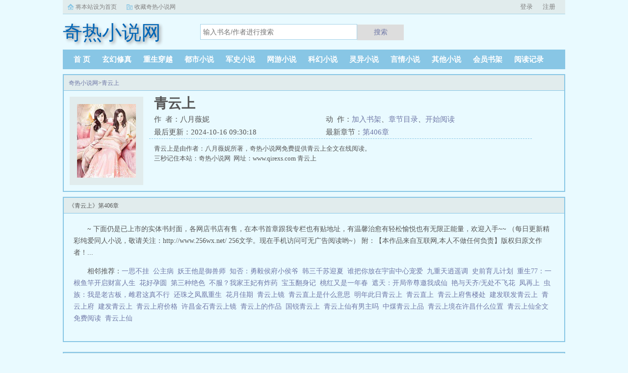

--- FILE ---
content_type: text/html;charset=UTF-8
request_url: https://www.qirexs.com/book/6167/
body_size: 7138
content:
<!doctype html><html lang='zh'><head><meta http-equiv="content-type" content="text/html;charset=utf-8"><meta name="renderer" content="webkit" /><meta http-equiv="X-UA-Compatible" content="IE=edge,chrome=1"><meta http-equiv="Cache-Control" content="no-cache,must-revalidate" /><meta http-equiv="Cache-Control" content="no-siteapp" /><meta http-equiv="Cache-Control" content="no-transform" /><title>青云上最新章节_青云上八月薇妮_青云上小说免费全文阅读_奇热小说网</title><meta name="keywords" content="青云上,八月薇妮,奇热小说网" /><meta name="description" content="青云上是由作者：八月薇妮所著，奇热小说网免费提供青云上全文在线阅读。<br />三秒记住本站：奇热小说网&nbsp;&nbsp;网址：www.qirexs.com" /><meta http-equiv="mobile-agent" content="format=html5; url=https://www.qirexs.com/book/6167/" /><link rel="alternate" type="application/vnd.wap.xhtml+xml" media="handheld" href="https://www.qirexs.com/book/6167/" /><link href="https://www.qirexs.com/book/6167/" rel="canonical" /><base href="https://www.qirexs.com" /><link href="/17mb/black//bqgpc/css/style.css" rel="stylesheet" type="text/css" /><script>var kdeh2="OAKwL2dfe";var lg_url="https%3A%2F%2Fwww.qirexs.com%2Fbook%2F6167%2F"</script><meta property="og:type" content="novel"/><meta property="og:title" content="青云上"/><meta property="og:description" content="青云上是由作者：八月薇妮所著，奇热小说网免费提供青云上全文在线阅读。<br />三秒记住本站：奇热小说网&nbsp;&nbsp;网址：www.qirexs.com"/><meta property="og:image" content="/img/6167.jpg"/><meta property="og:novel:category" content="言情小说"/><meta property="og:novel:author" content="八月薇妮"/><meta property="og:novel:book_name" content="青云上"/><meta property="og:novel:read_url" content="https://www.qirexs.com/book/6167/1562107.html"/><meta property="og:url" content="https://www.qirexs.com/book/6167/"/><meta property="og:novel:status" content="连载中"/><meta property="og:novel:update_time" content="2024-10-16 09:30:18"/><meta property="og:novel:latest_chapter_name" content="第406章"/><meta property="og:novel:latest_chapter_url" content="https://www.qirexs.com/book/6167/1563154.html"/></head><body class="novel_info"><div class="topbar"><div class="topbar-con"><div class="topbar-sethome"><a href="javascript:winSetHP();">将本站设为首页</a></div><div class="topbar-addfavorite"><a href="javascript:winAddFav()">收藏奇热小说网</a></div><div class="topbar-right" id="qs_login"><a href="/login.html?url=https%3A%2F%2Fwww.qirexs.com%2Fbook%2F6167%2F">用户登录</a></div></div></div><div class="header"><h1 class="logo"><a href="/"><span>奇热小说网</span></a></h1><form id="novel_search" class="search-form" method="post" action="/search.html"><input type="text" class="input-text input-key" name="s" placeholder="输入书名/作者进行搜索"><button type="submit" class="btn-tosearch" form="novel_search" value="submit">搜索</button></form></div><ul class="nav"><li><a href="/">首  页</a></li><li><a href="/fenlei/1_1/">玄幻修真</a></li><li><a href="/fenlei/2_1/">重生穿越</a></li><li><a href="/fenlei/3_1/">都市小说</a></li><li><a href="/fenlei/4_1/">军史小说</a></li><li><a href="/fenlei/5_1/">网游小说</a></li><li><a href="/fenlei/6_1/">科幻小说</a></li><li><a href="/fenlei/7_1/">灵异小说</a></li><li><a href="/fenlei/8_1/">言情小说</a></li><li><a href="/fenlei/9_1/">其他小说</a></li><li><a href="/mybook.html">会员书架</a></li><li><a href="/jilu.html">阅读记录</a></li></ul><div class="container biqunaicc"><div class="row row-detail"><div class="layout layout-col1"><h2 class="layout-tit xs-hidden"><a href="/">奇热小说网</a>&gt;<a href="/book/6167/">青云上</a></h2><div class="detail-box"><div class="imgbox"><img alt="青云上" src="/img/6167.jpg" /></div><div class="info"><div class="top"><h1>青云上</h1><div class="fix"><p>作&nbsp;&nbsp;者：八月薇妮</p><p class="xs-show">类&nbsp;&nbsp;别：言情小说</p><p class="xs-show">状&nbsp;&nbsp;态：连载中</p><p class="opt"><span class="xs-hidden">动&nbsp;&nbsp;作：</span><a rel="nofollow" href="javascript:addbookcase('https://www.qirexs.com/book/6167/','6167');">加入书架</a><i class="xs-hidden">、</i><a href="/book/6167/ml1.html">章节目录</a><i class="xs-hidden">、</i><a href="/book/6167/1562107.html">开始阅读</a></p><p>最后更新：2024-10-16 09:30:18 </p><p>最新章节：<a href="/book/6167/1563154.html">第406章</a></p></div></div><div class="desc xs-hidden">青云上是由作者：八月薇妮所著，奇热小说网免费提供青云上全文在线阅读。<br />三秒记住本站：奇热小说网&nbsp;&nbsp;网址：www.qirexs.com  青云上</div></div></div></div><div class="layout layout-col1"><h2 class="layout-tit">《青云上》第406章</h2><div class="first_txt"><p>~    下面仍是已上市的实体书封面，各网店书店有售，在本书首章跟我专栏也有贴地址，有温馨治愈有轻松愉悦也有无限正能量，欢迎入手~~    （每日更新精彩纯爱同人小说，敬请关注：http://www.256wx.net/ 256文学。现在手机访问可无广告阅读哟~）    附：【本作品来自互联网,本人不做任何负责】版权归原文作者！...</p><p>相邻推荐：<a href="/book/6162/">一思不挂</a>&nbsp;&nbsp;<a href="/book/6155/">公主病</a>&nbsp;&nbsp;<a href="/book/6164/">妖王他是御兽师</a>&nbsp;&nbsp;<a href="/book/6160/">知否：勇毅侯府小侯爷</a>&nbsp;&nbsp;<a href="/book/6153/">韩三千苏迎夏</a>&nbsp;&nbsp;<a href="/book/6163/">谁把你放在宇宙中心宠爱</a>&nbsp;&nbsp;<a href="/book/6147/">九重天逍遥调</a>&nbsp;&nbsp;<a href="/book/6157/">史前育儿计划</a>&nbsp;&nbsp;<a href="https://www.shxsw.com/novel_20035/index.html" target="_blank">重生77：一根鱼竿开启财富人生</a>&nbsp;&nbsp;<a href="/book/6159/">花好孕圆</a>&nbsp;&nbsp;<a href="/book/6151/">第三种绝色</a>&nbsp;&nbsp;<a href="/book/6148/">不服？我家王妃有炸药</a>&nbsp;&nbsp;<a href="/book/6149/">宝玉翻身记</a>&nbsp;&nbsp;<a href="/book/6161/">桃红又是一年春</a>&nbsp;&nbsp;<a href="/book/6158/">遮天：开局帝尊邀我成仙</a>&nbsp;&nbsp;<a href="/book/6152/">艳与天齐/无处不飞花</a>&nbsp;&nbsp;<a href="/book/6156/">凤再上</a>&nbsp;&nbsp;<a href="/book/6154/">虫族：我是老古板，雌君这真不行</a>&nbsp;&nbsp;<a href="/book/6165/">还珠之凤凰重生</a>&nbsp;&nbsp;<a href="/book/6150/">花月佳期</a>&nbsp;&nbsp;<a href="/read/3513230.html">青云上镜&nbsp;&nbsp;</a><a href="/read/4985817.html">青云直上是什么意思&nbsp;&nbsp;</a><a href="/read/3496185.html">明年此日青云上&nbsp;&nbsp;</a><a href="/read/173928.html">青云直上&nbsp;&nbsp;</a><a href="/read/173922.html">青云上府售楼处&nbsp;&nbsp;</a><a href="/read/2257500.html">建发联发青云上&nbsp;&nbsp;</a><a href="/read/173921.html">青云上府&nbsp;&nbsp;</a><a href="/read/2666078.html">建发青云上&nbsp;&nbsp;</a><a href="/read/173923.html">青云上府价格&nbsp;&nbsp;</a><a href="/read/4443809.html">许昌金石青云上镜&nbsp;&nbsp;</a><a href="/read/173924.html">青云上的作品&nbsp;&nbsp;</a><a href="/read/6316553.html">国锐青云上&nbsp;&nbsp;</a><a href="/read/173927.html">青云上仙有男主吗&nbsp;&nbsp;</a><a href="/read/5988306.html">中煤青云上品&nbsp;&nbsp;</a><a href="/read/3496186.html">青云上境在许昌什么位置&nbsp;&nbsp;</a><a href="/read/173926.html">青云上仙全文免费阅读&nbsp;&nbsp;</a><a href="/read/173925.html">青云上仙&nbsp;&nbsp;</a></p></div></div></div><div class="row row-section"><div class="layout layout-col1"><h2 class="layout-tit">《青云上》最新章节</h2><ul class="section-list fix"><li><a href="/book/6167/1563154.html">第406章</a></li><li><a href="/book/6167/1563152.html">第405章</a></li><li><a href="/book/6167/1563148.html">第404章</a></li><li><a href="/book/6167/1563146.html">第403章</a></li><li><a href="/book/6167/1563144.html">第402章</a></li><li><a href="/book/6167/1563141.html">第401章</a></li><li><a href="/book/6167/1563139.html">第400章</a></li><li><a href="/book/6167/1563137.html">第399章</a></li></ul><h2 class="layout-tit">《青云上》章节列表</h2><ul class="fix section-list"><li><a href="/book/6167/1562107.html">第1章</a></li><li><a href="/book/6167/1562110.html">第2章</a></li><li><a href="/book/6167/1562112.html">第3章</a></li><li><a href="/book/6167/1562116.html">第4章</a></li><li><a href="/book/6167/1562118.html">第5章</a></li><li><a href="/book/6167/1562120.html">第6章</a></li><li><a href="/book/6167/1562122.html">第7章</a></li><li><a href="/book/6167/1562125.html">第8章</a></li><li><a href="/book/6167/1562128.html">第9章</a></li><li><a href="/book/6167/1562131.html">第10章</a></li><li><a href="/book/6167/1562134.html">第11章</a></li><li><a href="/book/6167/1562136.html">第12章</a></li><li><a href="/book/6167/1562138.html">第13章</a></li><li><a href="/book/6167/1562141.html">第14章</a></li><li><a href="/book/6167/1562144.html">第15章</a></li><li><a href="/book/6167/1562146.html">第16章</a></li><li><a href="/book/6167/1562149.html">第17章</a></li><li><a href="/book/6167/1562151.html">第18章</a></li><li><a href="/book/6167/1562155.html">第19章</a></li><li><a href="/book/6167/1562157.html">第20章</a></li><li><a href="/book/6167/1562159.html">第21章</a></li><li><a href="/book/6167/1562162.html">第22章</a></li><li><a href="/book/6167/1562165.html">第23章</a></li><li><a href="/book/6167/1562167.html">第24章</a></li><li><a href="/book/6167/1562171.html">第25章</a></li><li><a href="/book/6167/1562173.html">第26章</a></li><li><a href="/book/6167/1562176.html">第27章</a></li><li><a href="/book/6167/1562179.html">第28章</a></li><li><a href="/book/6167/1562181.html">第29章</a></li><li><a href="/book/6167/1562184.html">第30章</a></li><li><a href="/book/6167/1562187.html">第31章</a></li><li><a href="/book/6167/1562189.html">第32章</a></li><li><a href="/book/6167/1562191.html">第33章</a></li><li><a href="/book/6167/1562195.html">第34章</a></li><li><a href="/book/6167/1562198.html">第35章</a></li><li><a href="/book/6167/1562201.html">第36章</a></li><li><a href="/book/6167/1562203.html">第37章</a></li><li><a href="/book/6167/1562205.html">第38章</a></li><li><a href="/book/6167/1562208.html">第39章</a></li><li><a href="/book/6167/1562212.html">第40章</a></li><li><a href="/book/6167/1562214.html">第41章</a></li><li><a href="/book/6167/1562216.html">第42章</a></li><li><a href="/book/6167/1562218.html">第43章</a></li><li><a href="/book/6167/1562221.html">第44章</a></li><li><a href="/book/6167/1562224.html">第45章</a></li><li><a href="/book/6167/1562227.html">第46章</a></li><li><a href="/book/6167/1562229.html">第47章</a></li><li><a href="/book/6167/1562231.html">第48章</a></li><li><a href="/book/6167/1562234.html">第49章</a></li><li><a href="/book/6167/1562236.html">第50章</a></li><li><a href="/book/6167/1562240.html">第51章</a></li><li><a href="/book/6167/1562243.html">第52章</a></li><li><a href="/book/6167/1562245.html">第53章</a></li><li><a href="/book/6167/1562247.html">第54章</a></li><li><a href="/book/6167/1562250.html">第55章</a></li><li><a href="/book/6167/1562252.html">第56章</a></li><li><a href="/book/6167/1562255.html">第57章</a></li><li><a href="/book/6167/1562257.html">第58章</a></li><li><a href="/book/6167/1562260.html">第59章</a></li><li><a href="/book/6167/1562263.html">第60章</a></li><li><a href="/book/6167/1562265.html">第61章</a></li><li><a href="/book/6167/1562268.html">第62章</a></li><li><a href="/book/6167/1562271.html">第63章</a></li><li><a href="/book/6167/1562273.html">第64章</a></li><li><a href="/book/6167/1562276.html">第65章</a></li><li><a href="/book/6167/1562279.html">第66章</a></li><li><a href="/book/6167/1562281.html">第67章</a></li><li><a href="/book/6167/1562284.html">第68章</a></li><li><a href="/book/6167/1562287.html">第69章</a></li><li><a href="/book/6167/1562290.html">第70章</a></li><li><a href="/book/6167/1562292.html">第71章</a></li><li><a href="/book/6167/1562294.html">第72章</a></li><li><a href="/book/6167/1562298.html">第73章</a></li><li><a href="/book/6167/1562300.html">第74章</a></li><li><a href="/book/6167/1562302.html">第75章</a></li><li><a href="/book/6167/1562304.html">第76章</a></li><li><a href="/book/6167/1562307.html">第77章</a></li><li><a href="/book/6167/1562311.html">第78章</a></li><li><a href="/book/6167/1562313.html">第79章</a></li><li><a href="/book/6167/1562315.html">第80章</a></li><li><a href="/book/6167/1562317.html">第81章</a></li><li><a href="/book/6167/1562320.html">第82章</a></li><li><a href="/book/6167/1562323.html">第83章</a></li><li><a href="/book/6167/1562326.html">第84章</a></li><li><a href="/book/6167/1562328.html">第85章</a></li><li><a href="/book/6167/1562330.html">第86章</a></li><li><a href="/book/6167/1562333.html">第87章</a></li><li><a href="/book/6167/1562335.html">第88章</a></li><li><a href="/book/6167/1562338.html">第89章</a></li><li><a href="/book/6167/1562341.html">第90章</a></li><li><a href="/book/6167/1562343.html">第91章</a></li><li><a href="/book/6167/1562345.html">第92章</a></li><li><a href="/book/6167/1562348.html">第93章</a></li><li><a href="/book/6167/1562351.html">第94章</a></li><li><a href="/book/6167/1562354.html">第95章</a></li><li><a href="/book/6167/1562356.html">第96章</a></li><li><a href="/book/6167/1562358.html">第97章</a></li><li><a href="/book/6167/1562361.html">第98章</a></li><li><a href="/book/6167/1562363.html">第99章</a></li><li><a href="/book/6167/1562365.html">第100章</a></li></ul><a href="/book/6167/ml1.html" class="btn-mulu">查看更多章节...</a></div></div><div class="row row-section"><h2 class="layout-tit">已完结热门小说推荐</h2><div class="layout layout-col3"><div class="item"><div class="image"><a href="/book/1712/"><img style="min-height:120px;"  src="/img/1712.jpg" alt="穿越七零，带着妹妹下乡插队"></a></div><dl><dt><span>偏爱年代文</span><a href="/book/1712/">穿越七零，带着妹妹下乡插队</a></dt><dd style="height:90px"><a href="/book/1712/" style="color: #555">关于穿越七零，带着妹妹下乡插队末世大佬杨白衣，带队猎清理丧尸时，和丧尸王同归于尽。再次醒来，却出现在一个灵堂之上，身边围拢的亲人，吵嚷着要分父母留下的家产。你们这是要吃绝户啊！我堂堂末世王者，一向杀伐果断，怎么可能惯着你们。手撕极...</a></dd></dl></div><div class="item"><div class="image"><a href="/book/15069/"><img style="min-height:120px;"  src="/img/15069.jpg" alt="唐知夏席九宸全文免费阅读"></a></div><dl><dt><span>霸道九爷喜当爹</span><a href="/book/15069/">唐知夏席九宸全文免费阅读</a></dt><dd style="height:90px"><a href="/book/15069/" style="color: #555">继妹伙同闺蜜设计，她被一个神秘男人把清白夺走。五年后，她携子回国，一个高贵绝伦的男人出现，扬言要报恩。嫁给我，我替你养儿子。她有钱有颜有儿子，表示不想嫁人。男人却被她身边的小男孩所吸引，一步一步...</a></dd></dl></div><div class="item"><div class="image"><a href="/book/7774/"><img style="min-height:120px;"  src="/img/7774.jpg" alt="总裁班的老板们求我带飞"></a></div><dl><dt><span>生活趣事多</span><a href="/book/7774/">总裁班的老板们求我带飞</a></dt><dd style="height:90px"><a href="/book/7774/" style="color: #555">关于总裁班的老板们求我带飞80的财富掌握在20的人手中，这个世界上从来不缺钱，而是缺赚钱的方法！年轻的总裁班教授金玉为挽救频临破产的父亲不得不放弃安逸的生活下海捞钱。东大商学院一次次出现招生危机，金玉不得不挺身而出力挽狂...</a></dd></dl></div><div class="item"><div class="image"><a href="/book/6117/"><img style="min-height:120px;"  src="/img/6117.jpg" alt="原神：异世的少女与远方之风"></a></div><dl><dt><span>白刀客</span><a href="/book/6117/">原神：异世的少女与远方之风</a></dt><dd style="height:90px"><a href="/book/6117/" style="color: #555">关于原神异世的少女与远方之风异世降临的少女穿越星间的旅行者提瓦特大陆的顶级冒险家荧！在结束了深渊的历练之后，居然又来到了一个末世的修仙世界，在惯例的昏迷之前，她听到一个悠远的声音对她说道外来之人，你的旅途，不应在此。提瓦特...</a></dd></dl></div><div class="item"><div class="image"><a href="/book/20402/"><img style="min-height:120px;"  src="/img/20402.jpg" alt="举案齐眉，终是意难平（快穿）"></a></div><dl><dt><span>岁既晏兮</span><a href="/book/20402/">举案齐眉，终是意难平（快穿）</a></dt><dd style="height:90px"><a href="/book/20402/" style="color: #555">卢皎月和穿书局签订协议，作为书中的背景板角色，去推动剧情进程。魔蝎小说...</a></dd></dl></div><div class="item"><div class="image"><a href="/book/12610/"><img style="min-height:120px;"  src="/img/12610.jpg" alt="叶凝薄寒年"></a></div><dl><dt><span>小说免费阅读</span><a href="/book/12610/">叶凝薄寒年</a></dt><dd style="height:90px"><a href="/book/12610/" style="color: #555">母胎lo二十八年的薄寒年被退婚了，对方还是一个乡下丫头。薄爷，夫人出五百万，要退婚。薄寒年狭长的眸子轻抬，不退！薄爷，夫人加价两千万，退婚！薄寒年勾唇一笑，给夫人五千万，不退！夫人出...</a></dd></dl></div></div></div></div><div class="row"><div class="layout layout3 layout-col3"><h2 class="layout-tit">最新标签</h2><ul class="txt-list txt-list-row5 tag_news"><a href="/read/6602807.html">本王不是妻奴全文免费阅读无弹窗</a><a href="/read/6602895.html">1987我的年代在线阅读</a><a href="/read/6602906.html">日漫无头骑士</a><a href="/read/6602797.html">十年感情两茫茫</a><a href="/read/6602841.html">白莲花与小婊砸攻出轨了么</a><a href="/read/6602826.html">真实乱能</a><a href="/read/6602819.html">苏渊林初墨953章</a><a href="/read/6602833.html">瑞秋尼克尔森</a><a href="/read/6602811.html">荒野综艺直播被毛绒绒饲养(弦三千)</a><a href="/read/6602825.html">都市无敌隐龙 第625章</a><a href="/read/6602893.html">1987我的年代免费阅读</a><a href="/read/6602879.html">赵海燕得病</a><a href="/read/6602920.html">当霸总怀了小哑巴的崽免费阅读全文</a><a href="/read/6602890.html">我负责吃奶 第675章</a><a href="/read/6602852.html">表妹心机重</a><a href="/read/6602831.html">穿回来后他把豪门霸喵rua秃了宝书网</a><a href="/read/6602923.html">糙汉魂飞了完</a><a href="/read/6602803.html">上海第一大秘</a><a href="/read/6602813.html">祁同伟一跪</a><a href="/read/6602902.html">无头骑士 动画</a><a href="/read/6602806.html">杀戮都市西丈一郎</a><a href="/read/6602889.html">轻眠(1v1H)_全文在线阅读_</a><a href="/read/6602800.html">我渣过的男人都回来了田园泡</a><a href="/read/6602916.html">网络键盘侠被打</a><a href="/read/6602937.html">和两个帅学长同居了怎么办</a><a href="/read/6602821.html">苏渊林初墨阅读</a><a href="/read/6602822.html">恶毒女配古风</a><a href="/read/6602798.html">满眼星河动态壁纸</a><a href="/read/6602939.html">开局变成九尾狐笔趣阁</a><a href="/read/6602883.html">韩子高下部</a><a href="/read/6602834.html">吻月亮全文免费阅读</a><a href="/read/6602882.html">韩子高当皇后了吗</a><a href="/read/6602901.html">综恐谁说精灵不能当灵媒了</a><a href="/read/6602876.html">心之所在 歌词</a><a href="/read/6602849.html">星夜唯美图片</a><a href="/read/6602858.html">我被竹马nrt了</a><a href="/read/6602845.html">我乃正经人家最新章节在线阅读</a><a href="/read/6602801.html">仙君尾巴那么软番外txt</a><a href="/read/6602930.html">应许之日讲的是什么</a><a href="/read/6602931.html">至尊归来全文免费阅读</a><a href="/read/6602808.html">禁欲总裁真能干萤火</a><a href="/read/6602900.html">1987我的年代女主</a><a href="/read/6602873.html">让他们滚蛋吧</a><a href="/read/6602846.html">我乃正经人家免费阅读无弹窗</a><a href="/read/6602936.html">金钱至上的人</a><a href="/read/6602918.html">老赵免费全文阅读</a><a href="/read/6602871.html">殿下不可以完整</a><a href="/read/6602886.html">重生豪门弃妇有空间</a><a href="/read/6602912.html">烟火童话by水千丞txt</a><a href="/read/6602938.html">仙人模式开始</a><a href="/sitemap_1.xml" target="_blank">网站地图</a></ul></div></div><div class="footer" id="footer"><div class="pc-footer"><p>本站所有内容来源于互联网公开且无需登录即可获取的网页内容，本站爬虫遵循robots协议，若您的网站不希望被本站爬虫抓取，可通过屏蔽novelspider字段实现。<br>本站仅对抓取到的内容由程序自动进行排版处理再展现，不涉及更改内容，不针对任何内容表述任何立场。<br>同时您可手动提交相关目标站点网址给我们（站点内容必须允许游客访问，本站爬虫不会抓取需要登录后才展现内容的站点），爬虫程序会依据负载状态自动爬取相关页面。<br>如内容有违规，请通过本站反馈功能提交给我们进行删除处理。</p></div></div><div id='shuqian'></div><script src="/17mb/black//bqgpc/js/jquery.min.js"></script><script src="/17mb/black//bqgpc/js/common.js"></script></body></html>